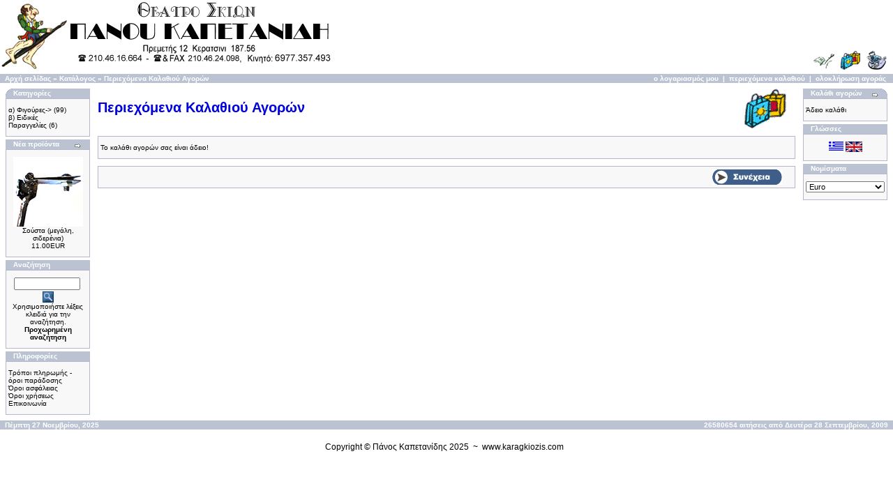

--- FILE ---
content_type: text/html
request_url: http://shop.karagkiozis.com/shopping_cart.php?osCsid=52c2m0b4k1io6kdf1t7decrsj3
body_size: 2505
content:
<!doctype html public "-//W3C//DTD HTML 4.01 Transitional//EN">
<html dir="LTR" lang="el">
<head>
<meta http-equiv="Content-Type" content="text/html; charset=iso-8859-7">
<title>Panos Kapetanidis - eShop</title>
<base href="http://shop.karagkiozis.com/./">
<link rel="stylesheet" type="text/css" href="stylesheet.css">
</head>
<body marginwidth="0" marginheight="0" topmargin="0" bottommargin="0" leftmargin="0" rightmargin="0">
<!-- header //-->
<table border="0" width="100%" cellspacing="0" cellpadding="0">
  <tr class="header">
    <td valign="middle"><a href="http://shop.karagkiozis.com/./index.php?osCsid=rtapcm995pf8hp7jlh76afvl04"><img src="images/firmagr.jpg" border="0" alt="Ηλεκτρονικό Κατάστημα Πάνου Καπετανίδη" title=" Ηλεκτρονικό Κατάστημα Πάνου Καπετανίδη " width="500" height="106"></a></td>
    <td align="right" valign="bottom"><a href="http://shop.karagkiozis.com/./account.php?osCsid=rtapcm995pf8hp7jlh76afvl04"><img src="images/header_account.gif" border="0" alt="ο λογαριασμός μου" title=" ο λογαριασμός μου " width="30" height="30"></a>&nbsp;&nbsp;<a href="http://shop.karagkiozis.com/./shopping_cart.php?osCsid=rtapcm995pf8hp7jlh76afvl04"><img src="images/header_cart.gif" border="0" alt="περιεχόμενα καλαθιού" title=" περιεχόμενα καλαθιού " width="30" height="30"></a>&nbsp;&nbsp;<a href="http://shop.karagkiozis.com/./checkout_shipping.php?osCsid=rtapcm995pf8hp7jlh76afvl04"><img src="images/header_checkout.gif" border="0" alt="ολοκλήρωση αγοράς" title=" ολοκλήρωση αγοράς " width="30" height="30"></a>&nbsp;&nbsp;</td>
  </tr>
</table>
<table border="0" width="100%" cellspacing="0" cellpadding="1">
  <tr class="headerNavigation">
    <td class="headerNavigation">&nbsp;&nbsp;<a href="http://shop.karagkiozis.com/./index.php?osCsid=rtapcm995pf8hp7jlh76afvl04" class="headerNavigation">Αρχή σελίδας</a> &raquo; <a href="http://shop.karagkiozis.com/./index.php?osCsid=rtapcm995pf8hp7jlh76afvl04" class="headerNavigation">Κατάλογος</a> &raquo; <a href="http://shop.karagkiozis.com/./shopping_cart.php?osCsid=rtapcm995pf8hp7jlh76afvl04" class="headerNavigation">Περιεχόμενα Καλαθιού Αγορών</a></td>
    <td align="right" class="headerNavigation"><a href="http://shop.karagkiozis.com/./account.php?osCsid=rtapcm995pf8hp7jlh76afvl04" class="headerNavigation">ο λογαριασμός μου</a> &nbsp;|&nbsp; <a href="http://shop.karagkiozis.com/./shopping_cart.php?osCsid=rtapcm995pf8hp7jlh76afvl04" class="headerNavigation">περιεχόμενα καλαθιού</a> &nbsp;|&nbsp; <a href="http://shop.karagkiozis.com/./checkout_shipping.php?osCsid=rtapcm995pf8hp7jlh76afvl04" class="headerNavigation">ολοκλήρωση αγοράς</a> &nbsp;&nbsp;</td>
  </tr>
</table>
<!-- header_eof //-->

<!-- body //-->
<table border="0" width="100%" cellspacing="3" cellpadding="3">
  <tr>
    <td width="125" valign="top"><table border="0" width="125" cellspacing="0" cellpadding="2">
<!-- left_navigation //-->
<!-- categories //-->
          <tr>
            <td>
<table border="0" width="100%" cellspacing="0" cellpadding="0">
  <tr>
    <td height="14" class="infoBoxHeading"><img src="images/infobox/corner_left.gif" border="0" alt="" width="11" height="14"></td>
    <td width="100%" height="14" class="infoBoxHeading">Κατηγορίες</td>
    <td height="14" class="infoBoxHeading" nowrap><img src="images/pixel_trans.gif" border="0" alt="" width="11" height="14"></td>
  </tr>
</table>
<table border="0" width="100%" cellspacing="0" cellpadding="1" class="infoBox">
  <tr>
    <td><table border="0" width="100%" cellspacing="0" cellpadding="3" class="infoBoxContents">
  <tr>
    <td><img src="images/pixel_trans.gif" border="0" alt="" width="100%" height="1"></td>
  </tr>
  <tr>
    <td class="boxText"><a href="http://shop.karagkiozis.com/./index.php?cPath=21&osCsid=rtapcm995pf8hp7jlh76afvl04">α) Φιγούρες-&gt;</a>&nbsp;(99)<br><a href="http://shop.karagkiozis.com/./index.php?cPath=27&osCsid=rtapcm995pf8hp7jlh76afvl04">β) Ειδικές Παραγγελίες</a>&nbsp;(6)<br></td>
  </tr>
  <tr>
    <td><img src="images/pixel_trans.gif" border="0" alt="" width="100%" height="1"></td>
  </tr>
</table>
</td>
  </tr>
</table>
            </td>
          </tr>
<!-- categories_eof //-->
<!-- whats_new //-->
          <tr>
            <td>
<table border="0" width="100%" cellspacing="0" cellpadding="0">
  <tr>
    <td height="14" class="infoBoxHeading"><img src="images/infobox/corner_right_left.gif" border="0" alt="" width="11" height="14"></td>
    <td width="100%" height="14" class="infoBoxHeading">Νέα προϊόντα</td>
    <td height="14" class="infoBoxHeading" nowrap><a href="http://shop.karagkiozis.com/./products_new.php?osCsid=rtapcm995pf8hp7jlh76afvl04"><img src="images/infobox/arrow_right.gif" border="0" alt="Περισσότερα" title=" Περισσότερα " width="12" height="10"></a><img src="images/pixel_trans.gif" border="0" alt="" width="11" height="14"></td>
  </tr>
</table>
<table border="0" width="100%" cellspacing="0" cellpadding="1" class="infoBox">
  <tr>
    <td><table border="0" width="100%" cellspacing="0" cellpadding="3" class="infoBoxContents">
  <tr>
    <td><img src="images/pixel_trans.gif" border="0" alt="" width="100%" height="1"></td>
  </tr>
  <tr>
    <td align="center" class="boxText"><a href="http://shop.karagkiozis.com/./product_info.php?products_id=175&osCsid=rtapcm995pf8hp7jlh76afvl04"><img src="images/SOYSTA_NEA2_s.jpg" border="0" alt="Σούστα (μεγάλη, σιδερένια)" title=" Σούστα (μεγάλη, σιδερένια) " width="100" height="100"></a><br><a href="http://shop.karagkiozis.com/./product_info.php?products_id=175&osCsid=rtapcm995pf8hp7jlh76afvl04">Σούστα (μεγάλη, σιδερένια)</a><br>11.00EUR</td>
  </tr>
  <tr>
    <td><img src="images/pixel_trans.gif" border="0" alt="" width="100%" height="1"></td>
  </tr>
</table>
</td>
  </tr>
</table>
            </td>
          </tr>
<!-- whats_new_eof //-->
<!-- search //-->
          <tr>
            <td>
<table border="0" width="100%" cellspacing="0" cellpadding="0">
  <tr>
    <td height="14" class="infoBoxHeading"><img src="images/infobox/corner_right_left.gif" border="0" alt="" width="11" height="14"></td>
    <td width="100%" height="14" class="infoBoxHeading">Αναζήτηση</td>
    <td height="14" class="infoBoxHeading" nowrap><img src="images/pixel_trans.gif" border="0" alt="" width="11" height="14"></td>
  </tr>
</table>
<table border="0" width="100%" cellspacing="0" cellpadding="1" class="infoBox">
  <tr>
    <td><table border="0" width="100%" cellspacing="0" cellpadding="3" class="infoBoxContents">
  <tr>
    <td><img src="images/pixel_trans.gif" border="0" alt="" width="100%" height="1"></td>
  </tr>
  <tr>
    <td align="center" class="boxText"><form name="quick_find" action="http://shop.karagkiozis.com/./advanced_search_result.php" method="get"><input type="text" name="keywords" size="10" maxlength="30" style="width: 95px">&nbsp;<input type="hidden" name="osCsid" value="rtapcm995pf8hp7jlh76afvl04"><input type="image" src="includes/languages/greek/images/buttons/button_quick_find.gif" border="0" alt="Αναζήτηση" title=" Αναζήτηση "><br>Χρησιμοποιήστε λέξεις κλειδιά για την αναζήτηση.<br><a href="http://shop.karagkiozis.com/./advanced_search.php?osCsid=rtapcm995pf8hp7jlh76afvl04"><b>Προχωρημένη αναζήτηση</b></a></form></td>
  </tr>
  <tr>
    <td><img src="images/pixel_trans.gif" border="0" alt="" width="100%" height="1"></td>
  </tr>
</table>
</td>
  </tr>
</table>
            </td>
          </tr>
<!-- search_eof //-->
<!-- information //-->
          <tr>
            <td>
<table border="0" width="100%" cellspacing="0" cellpadding="0">
  <tr>
    <td height="14" class="infoBoxHeading"><img src="images/infobox/corner_right_left.gif" border="0" alt="" width="11" height="14"></td>
    <td width="100%" height="14" class="infoBoxHeading">Πληροφορίες</td>
    <td height="14" class="infoBoxHeading" nowrap><img src="images/pixel_trans.gif" border="0" alt="" width="11" height="14"></td>
  </tr>
</table>
<table border="0" width="100%" cellspacing="0" cellpadding="1" class="infoBox">
  <tr>
    <td><table border="0" width="100%" cellspacing="0" cellpadding="3" class="infoBoxContents">
  <tr>
    <td><img src="images/pixel_trans.gif" border="0" alt="" width="100%" height="1"></td>
  </tr>
  <tr>
    <td class="boxText"><a href="http://shop.karagkiozis.com/./shipping.php?osCsid=rtapcm995pf8hp7jlh76afvl04">Τρόποι πληρωμής - όροι παράδοσης</a><br><a href="http://shop.karagkiozis.com/./privacy.php?osCsid=rtapcm995pf8hp7jlh76afvl04">Όροι ασφάλειας</a><br><a href="http://shop.karagkiozis.com/./conditions.php?osCsid=rtapcm995pf8hp7jlh76afvl04">Όροι χρήσεως</a><br><a href="http://shop.karagkiozis.com/./contact_us.php?osCsid=rtapcm995pf8hp7jlh76afvl04">Επικοινωνία</a></td>
  </tr>
  <tr>
    <td><img src="images/pixel_trans.gif" border="0" alt="" width="100%" height="1"></td>
  </tr>
</table>
</td>
  </tr>
</table>
            </td>
          </tr>
<!-- information_eof //-->
<!-- left_navigation_eof //-->
    </table></td>
<!-- body_text //-->
    <td width="100%" valign="top"><form name="cart_quantity" action="http://shop.karagkiozis.com/./shopping_cart.php?action=update_product&osCsid=rtapcm995pf8hp7jlh76afvl04" method="post"><table border="0" width="100%" cellspacing="0" cellpadding="0">
      <tr>
        <td><table border="0" width="100%" cellspacing="0" cellpadding="0">
          <tr>
            <td class="pageHeading">Περιεχόμενα Καλαθιού Αγορών</td>
            <td class="pageHeading" align="right"><img src="images/table_background_cart.gif" border="0" alt="Περιεχόμενα Καλαθιού Αγορών" title=" Περιεχόμενα Καλαθιού Αγορών " width="85" height="60"></td>
          </tr>
        </table></td>
      </tr>
      <tr>
        <td><img src="images/pixel_trans.gif" border="0" alt="" width="100%" height="10"></td>
      </tr>
      <tr>
        <td align="center" class="main"><table border="0" width="100%" cellspacing="0" cellpadding="1" class="infoBox">
  <tr>
    <td><table border="0" width="100%" cellspacing="0" cellpadding="3" class="infoBoxContents">
  <tr>
    <td><img src="images/pixel_trans.gif" border="0" alt="" width="100%" height="1"></td>
  </tr>
  <tr>
    <td class="boxText">Το καλάθι αγορών σας είναι άδειο!</td>
  </tr>
  <tr>
    <td><img src="images/pixel_trans.gif" border="0" alt="" width="100%" height="1"></td>
  </tr>
</table>
</td>
  </tr>
</table>
</td>
      </tr>
      <tr>
        <td><img src="images/pixel_trans.gif" border="0" alt="" width="100%" height="10"></td>
      </tr>
      <tr>
        <td><table border="0" width="100%" cellspacing="1" cellpadding="2" class="infoBox">
          <tr class="infoBoxContents">
            <td><table border="0" width="100%" cellspacing="0" cellpadding="2">
              <tr>
                <td width="10"><img src="images/pixel_trans.gif" border="0" alt="" width="10" height="1"></td>
                <td align="right" class="main"><a href="http://shop.karagkiozis.com/./index.php?osCsid=rtapcm995pf8hp7jlh76afvl04"><img src="includes/languages/greek/images/buttons/button_continue.gif" border="0" alt="Συνέχεια" title=" Συνέχεια " width="100" height="22"></a></td>
                <td width="10"><img src="images/pixel_trans.gif" border="0" alt="" width="10" height="1"></td>
              </tr>
            </table></td>
          </tr>
        </table></td>
      </tr>
    </table></form></td>
<!-- body_text_eof //-->
    <td width="125" valign="top"><table border="0" width="125" cellspacing="0" cellpadding="2">
<!-- right_navigation //-->
<!-- shopping_cart //-->
          <tr>
            <td>
<table border="0" width="100%" cellspacing="0" cellpadding="0">
  <tr>
    <td height="14" class="infoBoxHeading"><img src="images/infobox/corner_right_left.gif" border="0" alt="" width="11" height="14"></td>
    <td width="100%" height="14" class="infoBoxHeading">Καλάθι αγορών</td>
    <td height="14" class="infoBoxHeading" nowrap><a href="http://shop.karagkiozis.com/./shopping_cart.php?osCsid=rtapcm995pf8hp7jlh76afvl04"><img src="images/infobox/arrow_right.gif" border="0" alt="Περισσότερα" title=" Περισσότερα " width="12" height="10"></a><img src="images/infobox/corner_right.gif" border="0" alt="" width="11" height="14"></td>
  </tr>
</table>
<table border="0" width="100%" cellspacing="0" cellpadding="1" class="infoBox">
  <tr>
    <td><table border="0" width="100%" cellspacing="0" cellpadding="3" class="infoBoxContents">
  <tr>
    <td><img src="images/pixel_trans.gif" border="0" alt="" width="100%" height="1"></td>
  </tr>
  <tr>
    <td class="boxText">Άδειο καλάθι</td>
  </tr>
  <tr>
    <td><img src="images/pixel_trans.gif" border="0" alt="" width="100%" height="1"></td>
  </tr>
</table>
</td>
  </tr>
</table>
            </td>
          </tr>
<!-- shopping_cart_eof //-->
<!-- languages //-->
          <tr>
            <td>
<table border="0" width="100%" cellspacing="0" cellpadding="0">
  <tr>
    <td height="14" class="infoBoxHeading"><img src="images/infobox/corner_right_left.gif" border="0" alt="" width="11" height="14"></td>
    <td width="100%" height="14" class="infoBoxHeading">Γλώσσες</td>
    <td height="14" class="infoBoxHeading" nowrap><img src="images/pixel_trans.gif" border="0" alt="" width="11" height="14"></td>
  </tr>
</table>
<table border="0" width="100%" cellspacing="0" cellpadding="1" class="infoBox">
  <tr>
    <td><table border="0" width="100%" cellspacing="0" cellpadding="3" class="infoBoxContents">
  <tr>
    <td><img src="images/pixel_trans.gif" border="0" alt="" width="100%" height="1"></td>
  </tr>
  <tr>
    <td align="center" class="boxText"> <a href="http://shop.karagkiozis.com/./shopping_cart.php?language=gr&osCsid=rtapcm995pf8hp7jlh76afvl04"><img src="includes/languages/greek/images/icon.gif" border="0" alt="Greek" title=" Greek " width="21" height="15"></a>  <a href="http://shop.karagkiozis.com/./shopping_cart.php?language=en&osCsid=rtapcm995pf8hp7jlh76afvl04"><img src="includes/languages/english/images/icon.gif" border="0" alt="English" title=" English " width="24" height="15"></a> </td>
  </tr>
  <tr>
    <td><img src="images/pixel_trans.gif" border="0" alt="" width="100%" height="1"></td>
  </tr>
</table>
</td>
  </tr>
</table>
            </td>
          </tr>
<!-- languages_eof //-->
<!-- currencies //-->
          <tr>
            <td>
<table border="0" width="100%" cellspacing="0" cellpadding="0">
  <tr>
    <td height="14" class="infoBoxHeading"><img src="images/infobox/corner_right_left.gif" border="0" alt="" width="11" height="14"></td>
    <td width="100%" height="14" class="infoBoxHeading">Νομίσματα</td>
    <td height="14" class="infoBoxHeading" nowrap><img src="images/pixel_trans.gif" border="0" alt="" width="11" height="14"></td>
  </tr>
</table>
<table border="0" width="100%" cellspacing="0" cellpadding="1" class="infoBox">
  <tr>
    <td><table border="0" width="100%" cellspacing="0" cellpadding="3" class="infoBoxContents">
  <tr>
    <td><img src="images/pixel_trans.gif" border="0" alt="" width="100%" height="1"></td>
  </tr>
  <tr>
    <td align="center" class="boxText"><form name="currencies" action="http://shop.karagkiozis.com/./shopping_cart.php" method="get"><select name="currency" onChange="this.form.submit();" style="width: 100%"><option value="EUR" SELECTED>Euro</option></select><input type="hidden" name="osCsid" value="rtapcm995pf8hp7jlh76afvl04"></form></td>
  </tr>
  <tr>
    <td><img src="images/pixel_trans.gif" border="0" alt="" width="100%" height="1"></td>
  </tr>
</table>
</td>
  </tr>
</table>
            </td>
          </tr>
<!-- currencies_eof //-->
<!-- right_navigation_eof //-->
    </table></td>
  </tr>
</table>
<!-- body_eof //-->

<!-- footer //-->
<table border="0" width="100%" cellspacing="0" cellpadding="1">
  <tr class="footer">
    <td class="footer">&nbsp;&nbsp;Πέμπτη 27 Νοεμβρίου, 2025&nbsp;&nbsp;</td>
    <td align="right" class="footer">&nbsp;&nbsp;26580654 αιτήσεις από Δευτέρα 28 Σεπτεμβρίου, 2009&nbsp;&nbsp;
	</td>
  </tr>
</table>
<br>
<table border="0" width="100%" cellspacing="0" cellpadding="0">
  <tr>
    <td align="center" class="smallText"><p>Copyright © Πάνος Καπετανίδης 2025 &nbsp;~ &nbsp;<a href="http://www.karagkiozis.com" title="Ελληνικό Θέατρο Σκιών - Πάνος Καπετανίδης" target="_blank" class="footer">www.karagkiozis.com</a>&nbsp;&nbsp;</p></td>
  </tr>
</table>
<!-- footer_eof //-->
<br>
</body>
</html>
